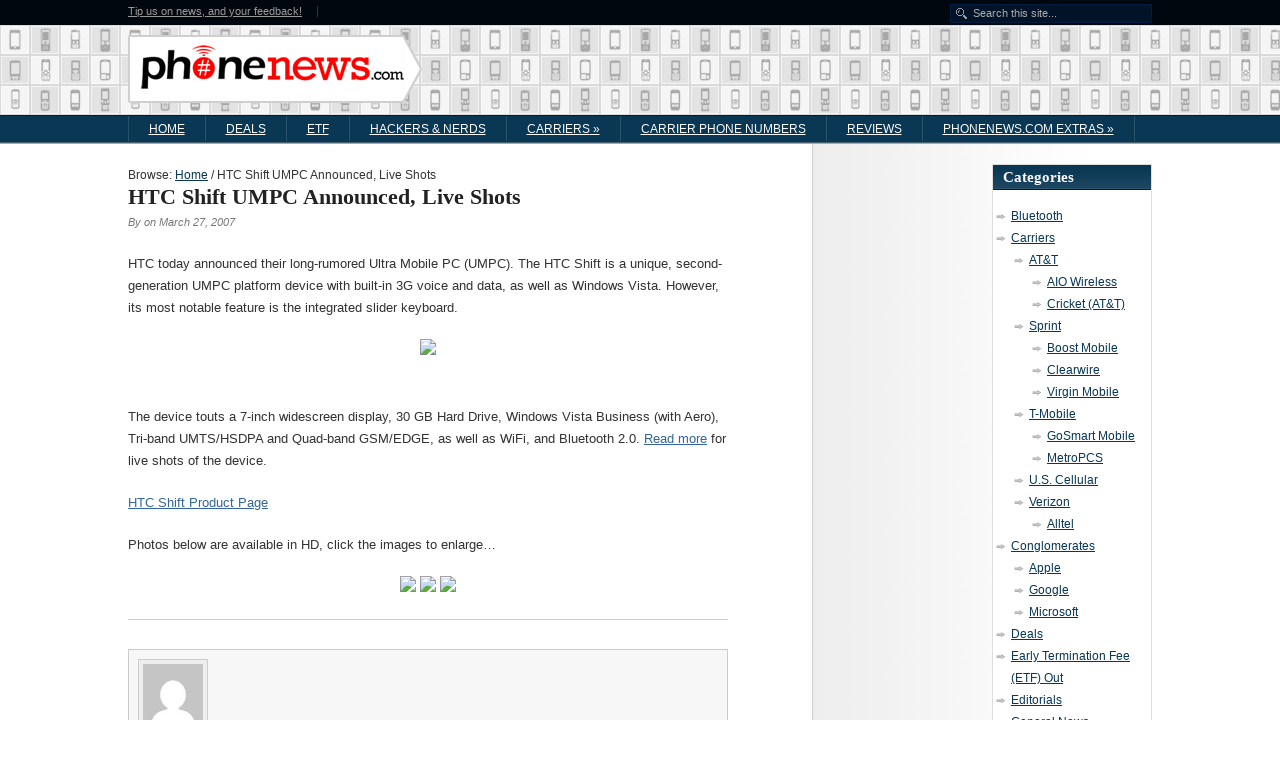

--- FILE ---
content_type: text/html; charset=UTF-8
request_url: https://phone.news/htc-shift-umpc-announced-live-shots-1920/
body_size: 9339
content:
<!DOCTYPE html>
<html lang="en-US">
<head>
<meta http-equiv="Content-Type" content="text/html; charset=UTF-8" />
<title>HTC Shift UMPC Announced, Live Shots</title>

<link rel="stylesheet" href="https://phone.news/wp-content/themes/hybrid-news/style.css" type="text/css" media="all" />
<link rel="profile" href="http://gmpg.org/xfn/11" />
<link rel="pingback" href="https://phone.news/xmlrpc.php" />

<meta name='robots' content='max-image-preview:large' />
<meta name="generator" content="WordPress 6.9" />
<meta name="template" content="Hybrid 1.2" />
<link rel="alternate" type="application/rss+xml" title="PhoneNews.com &raquo; Feed" href="https://phone.news/feed/" />
<link rel="alternate" type="application/rss+xml" title="PhoneNews.com &raquo; Comments Feed" href="https://phone.news/comments/feed/" />
<link rel="alternate" title="oEmbed (JSON)" type="application/json+oembed" href="https://phone.news/wp-json/oembed/1.0/embed?url=https%3A%2F%2Fphone.news%2Fhtc-shift-umpc-announced-live-shots-1920%2F" />
<link rel="alternate" title="oEmbed (XML)" type="text/xml+oembed" href="https://phone.news/wp-json/oembed/1.0/embed?url=https%3A%2F%2Fphone.news%2Fhtc-shift-umpc-announced-live-shots-1920%2F&#038;format=xml" />
<style id='wp-img-auto-sizes-contain-inline-css' type='text/css'>
img:is([sizes=auto i],[sizes^="auto," i]){contain-intrinsic-size:3000px 1500px}
/*# sourceURL=wp-img-auto-sizes-contain-inline-css */
</style>
<style id='wp-emoji-styles-inline-css' type='text/css'>

	img.wp-smiley, img.emoji {
		display: inline !important;
		border: none !important;
		box-shadow: none !important;
		height: 1em !important;
		width: 1em !important;
		margin: 0 0.07em !important;
		vertical-align: -0.1em !important;
		background: none !important;
		padding: 0 !important;
	}
/*# sourceURL=wp-emoji-styles-inline-css */
</style>
<style id='wp-block-library-inline-css' type='text/css'>
:root{--wp-block-synced-color:#7a00df;--wp-block-synced-color--rgb:122,0,223;--wp-bound-block-color:var(--wp-block-synced-color);--wp-editor-canvas-background:#ddd;--wp-admin-theme-color:#007cba;--wp-admin-theme-color--rgb:0,124,186;--wp-admin-theme-color-darker-10:#006ba1;--wp-admin-theme-color-darker-10--rgb:0,107,160.5;--wp-admin-theme-color-darker-20:#005a87;--wp-admin-theme-color-darker-20--rgb:0,90,135;--wp-admin-border-width-focus:2px}@media (min-resolution:192dpi){:root{--wp-admin-border-width-focus:1.5px}}.wp-element-button{cursor:pointer}:root .has-very-light-gray-background-color{background-color:#eee}:root .has-very-dark-gray-background-color{background-color:#313131}:root .has-very-light-gray-color{color:#eee}:root .has-very-dark-gray-color{color:#313131}:root .has-vivid-green-cyan-to-vivid-cyan-blue-gradient-background{background:linear-gradient(135deg,#00d084,#0693e3)}:root .has-purple-crush-gradient-background{background:linear-gradient(135deg,#34e2e4,#4721fb 50%,#ab1dfe)}:root .has-hazy-dawn-gradient-background{background:linear-gradient(135deg,#faaca8,#dad0ec)}:root .has-subdued-olive-gradient-background{background:linear-gradient(135deg,#fafae1,#67a671)}:root .has-atomic-cream-gradient-background{background:linear-gradient(135deg,#fdd79a,#004a59)}:root .has-nightshade-gradient-background{background:linear-gradient(135deg,#330968,#31cdcf)}:root .has-midnight-gradient-background{background:linear-gradient(135deg,#020381,#2874fc)}:root{--wp--preset--font-size--normal:16px;--wp--preset--font-size--huge:42px}.has-regular-font-size{font-size:1em}.has-larger-font-size{font-size:2.625em}.has-normal-font-size{font-size:var(--wp--preset--font-size--normal)}.has-huge-font-size{font-size:var(--wp--preset--font-size--huge)}.has-text-align-center{text-align:center}.has-text-align-left{text-align:left}.has-text-align-right{text-align:right}.has-fit-text{white-space:nowrap!important}#end-resizable-editor-section{display:none}.aligncenter{clear:both}.items-justified-left{justify-content:flex-start}.items-justified-center{justify-content:center}.items-justified-right{justify-content:flex-end}.items-justified-space-between{justify-content:space-between}.screen-reader-text{border:0;clip-path:inset(50%);height:1px;margin:-1px;overflow:hidden;padding:0;position:absolute;width:1px;word-wrap:normal!important}.screen-reader-text:focus{background-color:#ddd;clip-path:none;color:#444;display:block;font-size:1em;height:auto;left:5px;line-height:normal;padding:15px 23px 14px;text-decoration:none;top:5px;width:auto;z-index:100000}html :where(.has-border-color){border-style:solid}html :where([style*=border-top-color]){border-top-style:solid}html :where([style*=border-right-color]){border-right-style:solid}html :where([style*=border-bottom-color]){border-bottom-style:solid}html :where([style*=border-left-color]){border-left-style:solid}html :where([style*=border-width]){border-style:solid}html :where([style*=border-top-width]){border-top-style:solid}html :where([style*=border-right-width]){border-right-style:solid}html :where([style*=border-bottom-width]){border-bottom-style:solid}html :where([style*=border-left-width]){border-left-style:solid}html :where(img[class*=wp-image-]){height:auto;max-width:100%}:where(figure){margin:0 0 1em}html :where(.is-position-sticky){--wp-admin--admin-bar--position-offset:var(--wp-admin--admin-bar--height,0px)}@media screen and (max-width:600px){html :where(.is-position-sticky){--wp-admin--admin-bar--position-offset:0px}}

/*# sourceURL=wp-block-library-inline-css */
</style><style id='global-styles-inline-css' type='text/css'>
:root{--wp--preset--aspect-ratio--square: 1;--wp--preset--aspect-ratio--4-3: 4/3;--wp--preset--aspect-ratio--3-4: 3/4;--wp--preset--aspect-ratio--3-2: 3/2;--wp--preset--aspect-ratio--2-3: 2/3;--wp--preset--aspect-ratio--16-9: 16/9;--wp--preset--aspect-ratio--9-16: 9/16;--wp--preset--color--black: #000000;--wp--preset--color--cyan-bluish-gray: #abb8c3;--wp--preset--color--white: #ffffff;--wp--preset--color--pale-pink: #f78da7;--wp--preset--color--vivid-red: #cf2e2e;--wp--preset--color--luminous-vivid-orange: #ff6900;--wp--preset--color--luminous-vivid-amber: #fcb900;--wp--preset--color--light-green-cyan: #7bdcb5;--wp--preset--color--vivid-green-cyan: #00d084;--wp--preset--color--pale-cyan-blue: #8ed1fc;--wp--preset--color--vivid-cyan-blue: #0693e3;--wp--preset--color--vivid-purple: #9b51e0;--wp--preset--gradient--vivid-cyan-blue-to-vivid-purple: linear-gradient(135deg,rgb(6,147,227) 0%,rgb(155,81,224) 100%);--wp--preset--gradient--light-green-cyan-to-vivid-green-cyan: linear-gradient(135deg,rgb(122,220,180) 0%,rgb(0,208,130) 100%);--wp--preset--gradient--luminous-vivid-amber-to-luminous-vivid-orange: linear-gradient(135deg,rgb(252,185,0) 0%,rgb(255,105,0) 100%);--wp--preset--gradient--luminous-vivid-orange-to-vivid-red: linear-gradient(135deg,rgb(255,105,0) 0%,rgb(207,46,46) 100%);--wp--preset--gradient--very-light-gray-to-cyan-bluish-gray: linear-gradient(135deg,rgb(238,238,238) 0%,rgb(169,184,195) 100%);--wp--preset--gradient--cool-to-warm-spectrum: linear-gradient(135deg,rgb(74,234,220) 0%,rgb(151,120,209) 20%,rgb(207,42,186) 40%,rgb(238,44,130) 60%,rgb(251,105,98) 80%,rgb(254,248,76) 100%);--wp--preset--gradient--blush-light-purple: linear-gradient(135deg,rgb(255,206,236) 0%,rgb(152,150,240) 100%);--wp--preset--gradient--blush-bordeaux: linear-gradient(135deg,rgb(254,205,165) 0%,rgb(254,45,45) 50%,rgb(107,0,62) 100%);--wp--preset--gradient--luminous-dusk: linear-gradient(135deg,rgb(255,203,112) 0%,rgb(199,81,192) 50%,rgb(65,88,208) 100%);--wp--preset--gradient--pale-ocean: linear-gradient(135deg,rgb(255,245,203) 0%,rgb(182,227,212) 50%,rgb(51,167,181) 100%);--wp--preset--gradient--electric-grass: linear-gradient(135deg,rgb(202,248,128) 0%,rgb(113,206,126) 100%);--wp--preset--gradient--midnight: linear-gradient(135deg,rgb(2,3,129) 0%,rgb(40,116,252) 100%);--wp--preset--font-size--small: 13px;--wp--preset--font-size--medium: 20px;--wp--preset--font-size--large: 36px;--wp--preset--font-size--x-large: 42px;--wp--preset--spacing--20: 0.44rem;--wp--preset--spacing--30: 0.67rem;--wp--preset--spacing--40: 1rem;--wp--preset--spacing--50: 1.5rem;--wp--preset--spacing--60: 2.25rem;--wp--preset--spacing--70: 3.38rem;--wp--preset--spacing--80: 5.06rem;--wp--preset--shadow--natural: 6px 6px 9px rgba(0, 0, 0, 0.2);--wp--preset--shadow--deep: 12px 12px 50px rgba(0, 0, 0, 0.4);--wp--preset--shadow--sharp: 6px 6px 0px rgba(0, 0, 0, 0.2);--wp--preset--shadow--outlined: 6px 6px 0px -3px rgb(255, 255, 255), 6px 6px rgb(0, 0, 0);--wp--preset--shadow--crisp: 6px 6px 0px rgb(0, 0, 0);}:where(.is-layout-flex){gap: 0.5em;}:where(.is-layout-grid){gap: 0.5em;}body .is-layout-flex{display: flex;}.is-layout-flex{flex-wrap: wrap;align-items: center;}.is-layout-flex > :is(*, div){margin: 0;}body .is-layout-grid{display: grid;}.is-layout-grid > :is(*, div){margin: 0;}:where(.wp-block-columns.is-layout-flex){gap: 2em;}:where(.wp-block-columns.is-layout-grid){gap: 2em;}:where(.wp-block-post-template.is-layout-flex){gap: 1.25em;}:where(.wp-block-post-template.is-layout-grid){gap: 1.25em;}.has-black-color{color: var(--wp--preset--color--black) !important;}.has-cyan-bluish-gray-color{color: var(--wp--preset--color--cyan-bluish-gray) !important;}.has-white-color{color: var(--wp--preset--color--white) !important;}.has-pale-pink-color{color: var(--wp--preset--color--pale-pink) !important;}.has-vivid-red-color{color: var(--wp--preset--color--vivid-red) !important;}.has-luminous-vivid-orange-color{color: var(--wp--preset--color--luminous-vivid-orange) !important;}.has-luminous-vivid-amber-color{color: var(--wp--preset--color--luminous-vivid-amber) !important;}.has-light-green-cyan-color{color: var(--wp--preset--color--light-green-cyan) !important;}.has-vivid-green-cyan-color{color: var(--wp--preset--color--vivid-green-cyan) !important;}.has-pale-cyan-blue-color{color: var(--wp--preset--color--pale-cyan-blue) !important;}.has-vivid-cyan-blue-color{color: var(--wp--preset--color--vivid-cyan-blue) !important;}.has-vivid-purple-color{color: var(--wp--preset--color--vivid-purple) !important;}.has-black-background-color{background-color: var(--wp--preset--color--black) !important;}.has-cyan-bluish-gray-background-color{background-color: var(--wp--preset--color--cyan-bluish-gray) !important;}.has-white-background-color{background-color: var(--wp--preset--color--white) !important;}.has-pale-pink-background-color{background-color: var(--wp--preset--color--pale-pink) !important;}.has-vivid-red-background-color{background-color: var(--wp--preset--color--vivid-red) !important;}.has-luminous-vivid-orange-background-color{background-color: var(--wp--preset--color--luminous-vivid-orange) !important;}.has-luminous-vivid-amber-background-color{background-color: var(--wp--preset--color--luminous-vivid-amber) !important;}.has-light-green-cyan-background-color{background-color: var(--wp--preset--color--light-green-cyan) !important;}.has-vivid-green-cyan-background-color{background-color: var(--wp--preset--color--vivid-green-cyan) !important;}.has-pale-cyan-blue-background-color{background-color: var(--wp--preset--color--pale-cyan-blue) !important;}.has-vivid-cyan-blue-background-color{background-color: var(--wp--preset--color--vivid-cyan-blue) !important;}.has-vivid-purple-background-color{background-color: var(--wp--preset--color--vivid-purple) !important;}.has-black-border-color{border-color: var(--wp--preset--color--black) !important;}.has-cyan-bluish-gray-border-color{border-color: var(--wp--preset--color--cyan-bluish-gray) !important;}.has-white-border-color{border-color: var(--wp--preset--color--white) !important;}.has-pale-pink-border-color{border-color: var(--wp--preset--color--pale-pink) !important;}.has-vivid-red-border-color{border-color: var(--wp--preset--color--vivid-red) !important;}.has-luminous-vivid-orange-border-color{border-color: var(--wp--preset--color--luminous-vivid-orange) !important;}.has-luminous-vivid-amber-border-color{border-color: var(--wp--preset--color--luminous-vivid-amber) !important;}.has-light-green-cyan-border-color{border-color: var(--wp--preset--color--light-green-cyan) !important;}.has-vivid-green-cyan-border-color{border-color: var(--wp--preset--color--vivid-green-cyan) !important;}.has-pale-cyan-blue-border-color{border-color: var(--wp--preset--color--pale-cyan-blue) !important;}.has-vivid-cyan-blue-border-color{border-color: var(--wp--preset--color--vivid-cyan-blue) !important;}.has-vivid-purple-border-color{border-color: var(--wp--preset--color--vivid-purple) !important;}.has-vivid-cyan-blue-to-vivid-purple-gradient-background{background: var(--wp--preset--gradient--vivid-cyan-blue-to-vivid-purple) !important;}.has-light-green-cyan-to-vivid-green-cyan-gradient-background{background: var(--wp--preset--gradient--light-green-cyan-to-vivid-green-cyan) !important;}.has-luminous-vivid-amber-to-luminous-vivid-orange-gradient-background{background: var(--wp--preset--gradient--luminous-vivid-amber-to-luminous-vivid-orange) !important;}.has-luminous-vivid-orange-to-vivid-red-gradient-background{background: var(--wp--preset--gradient--luminous-vivid-orange-to-vivid-red) !important;}.has-very-light-gray-to-cyan-bluish-gray-gradient-background{background: var(--wp--preset--gradient--very-light-gray-to-cyan-bluish-gray) !important;}.has-cool-to-warm-spectrum-gradient-background{background: var(--wp--preset--gradient--cool-to-warm-spectrum) !important;}.has-blush-light-purple-gradient-background{background: var(--wp--preset--gradient--blush-light-purple) !important;}.has-blush-bordeaux-gradient-background{background: var(--wp--preset--gradient--blush-bordeaux) !important;}.has-luminous-dusk-gradient-background{background: var(--wp--preset--gradient--luminous-dusk) !important;}.has-pale-ocean-gradient-background{background: var(--wp--preset--gradient--pale-ocean) !important;}.has-electric-grass-gradient-background{background: var(--wp--preset--gradient--electric-grass) !important;}.has-midnight-gradient-background{background: var(--wp--preset--gradient--midnight) !important;}.has-small-font-size{font-size: var(--wp--preset--font-size--small) !important;}.has-medium-font-size{font-size: var(--wp--preset--font-size--medium) !important;}.has-large-font-size{font-size: var(--wp--preset--font-size--large) !important;}.has-x-large-font-size{font-size: var(--wp--preset--font-size--x-large) !important;}
/*# sourceURL=global-styles-inline-css */
</style>

<style id='classic-theme-styles-inline-css' type='text/css'>
/*! This file is auto-generated */
.wp-block-button__link{color:#fff;background-color:#32373c;border-radius:9999px;box-shadow:none;text-decoration:none;padding:calc(.667em + 2px) calc(1.333em + 2px);font-size:1.125em}.wp-block-file__button{background:#32373c;color:#fff;text-decoration:none}
/*# sourceURL=/wp-includes/css/classic-themes.min.css */
</style>
<script type="text/javascript" src="https://phone.news/wp-includes/js/jquery/jquery.min.js?ver=3.7.1" id="jquery-core-js"></script>
<script type="text/javascript" src="https://phone.news/wp-includes/js/jquery/jquery-migrate.min.js?ver=3.4.1" id="jquery-migrate-js"></script>
<link rel="https://api.w.org/" href="https://phone.news/wp-json/" /><link rel="alternate" title="JSON" type="application/json" href="https://phone.news/wp-json/wp/v2/posts/1920" /><link rel="EditURI" type="application/rsd+xml" title="RSD" href="https://phone.news/xmlrpc.php?rsd" />
<link rel="canonical" href="https://phone.news/htc-shift-umpc-announced-live-shots-1920/" />
<link rel='shortlink' href='https://phone.news/?p=1920' />

</head>

<body class="wordpress ltr en_US child-theme y2026 m01 d23 h08 friday logged-out singular singular-post singular-post-1920 single-1920 chrome primary-active secondary-active subsidiary-inactive">


<div id="body-container">

	
	<div id="secondary-menu" class="menu-container">

		<div class="menu"><ul id="menu-secondary" class=""><li id="menu-item-19539" class="menu-item menu-item-type-custom menu-item-object-custom menu-item-19539"><a href="http://www.phonenews.com/contact-us-submit-news/">Tip us on news, and your feedback!</a></li>
</ul></div>
					<div id="search-1" class="search">

				<form method="get" class="search-form" id="search-form-1" action="https://phone.news/">
				<div>
					<input class="search-text" type="text" name="s" id="search-text-1" value="Search this site..." onfocus="if(this.value==this.defaultValue)this.value='';" onblur="if(this.value=='')this.value=this.defaultValue;" />
					<input class="search-submit button" name="submit" type="submit" id="search-submit-1" value="Search" />
				</div>
				</form><!-- .search-form -->

			</div><!-- .search -->
	</div><!-- #secondary-menu .menu-container -->


	<div id="header-container">

		<div id="header">

			<div id="site-title"><a href="https://phone.news" title="PhoneNews.com" rel="home"><span>PhoneNews.com</span></a></div><div id="site-description"><span>Providing complete coverage of the wireless industry, cell phone news, and future 4G technologies.</span></div>
		<div id="utility-header" class="sidebar sidebar-header utility">

			
		</div><!-- #utility-header .utility -->

	
		</div><!-- #header -->

	</div><!-- #header-container -->

	
	<div id="primary-menu" class="menu-container">

		
		<div class="menu"><ul id="menu-primary" class=""><li id="menu-item-17170" class="menu-item menu-item-type-custom menu-item-object-custom menu-item-17170"><a href="http://www.phonenews.com/">Home</a></li>
<li id="menu-item-17172" class="menu-item menu-item-type-taxonomy menu-item-object-category menu-item-17172"><a href="https://phone.news/category/deal-news/">Deals</a></li>
<li id="menu-item-20653" class="menu-item menu-item-type-custom menu-item-object-custom menu-item-20653"><a href="http://www.phonenews.com/category/etf-out/">ETF</a></li>
<li id="menu-item-17174" class="menu-item menu-item-type-taxonomy menu-item-object-category menu-item-17174"><a href="https://phone.news/category/nerds/">Hackers &#038; Nerds</a></li>
<li id="menu-item-17175" class="menu-item menu-item-type-taxonomy menu-item-object-category menu-item-has-children menu-item-17175"><a href="https://phone.news/category/carriers/">Carriers</a>
<ul class="sub-menu">
	<li id="menu-item-18685" class="menu-item menu-item-type-taxonomy menu-item-object-category menu-item-18685"><a href="https://phone.news/category/carriers/att/">AT&#038;T</a></li>
	<li id="menu-item-18686" class="menu-item menu-item-type-taxonomy menu-item-object-category menu-item-18686"><a href="https://phone.news/category/carriers/sprint-nextel/">Sprint</a></li>
	<li id="menu-item-18688" class="menu-item menu-item-type-taxonomy menu-item-object-category menu-item-18688"><a href="https://phone.news/category/carriers/t-mobile/">T-Mobile</a></li>
	<li id="menu-item-18687" class="menu-item menu-item-type-taxonomy menu-item-object-category menu-item-18687"><a href="https://phone.news/category/carriers/verizon/">Verizon</a></li>
</ul>
</li>
<li id="menu-item-18682" class="menu-item menu-item-type-post_type menu-item-object-page menu-item-18682"><a href="https://phone.news/industry-phone-numbers/">Carrier Phone Numbers</a></li>
<li id="menu-item-18684" class="menu-item menu-item-type-taxonomy menu-item-object-category menu-item-18684"><a href="https://phone.news/category/reviews/">Reviews</a></li>
<li id="menu-item-19532" class="menu-item menu-item-type-custom menu-item-object-custom menu-item-has-children menu-item-19532"><a href="http://www.phonenews.com/">PhoneNews.com Extras</a>
<ul class="sub-menu">
	<li id="menu-item-19533" class="menu-item menu-item-type-custom menu-item-object-custom menu-item-19533"><a href="http://www.phonenews.com/about-us/">About PhoneNews.com</a></li>
	<li id="menu-item-17176" class="menu-item menu-item-type-post_type menu-item-object-page menu-item-17176"><a href="https://phone.news/contact-us-submit-news/">Contact Us &#038; Submit News</a></li>
	<li id="menu-item-19538" class="menu-item menu-item-type-post_type menu-item-object-page menu-item-19538"><a href="https://phone.news/write-for-phonenews-com/">Write for PhoneNews.com</a></li>
	<li id="menu-item-20489" class="menu-item menu-item-type-post_type menu-item-object-page menu-item-20489"><a href="https://phone.news/firmware-tracker/">Firmware Tracker</a></li>
</ul>
</li>
</ul></div>
		
	</div><!-- #primary-menu .menu-container -->


	<div id="container">

		
	<div id="content" class="hfeed content">

		<div class="breadcrumb-trail breadcrumbs" itemprop="breadcrumb"><span class="trail-before">Browse:</span> <span class="trail-begin"><a href="https://phone.news" title="PhoneNews.com" rel="home" class="trail-begin">Home</a></span> <span class="sep">/</span> <span class="trail-end">HTC Shift UMPC Announced, Live Shots</span></div>
		
			<div id="post-1920" class="hentry post publish post-1 odd author-">

				<h1 class='post-title entry-title'><a href='https://phone.news/htc-shift-umpc-announced-live-shots-1920/'>HTC Shift UMPC Announced, Live Shots</a></h1><p class="byline">By <span class="author vcard"><a class="url fn n" rel="author" href="https://phone.news/author/" title=""></a></span> on <abbr class="published" title="Tuesday, March 27th, 2007, 2:02 am">March 27, 2007</abbr> </p>
				<div class="entry-content">
					<p>HTC today announced their long-rumored Ultra Mobile PC (UMPC).  The HTC Shift is a unique, second-generation UMPC platform device with built-in 3G voice and data, as well as Windows Vista.  However, its most notable feature is the integrated slider keyboard.</p>
<p><center><img decoding="async" src="http://www.phonenews.com/images/2007/3/htc-shift.jpg"></center><br />
<br />
The device touts a 7-inch widescreen display, 30 GB Hard Drive, Windows Vista Business (with Aero), Tri-band UMTS/HSDPA and Quad-band GSM/EDGE, as well as WiFi, and Bluetooth 2.0. <a href="http://www.phonenews.com/content/view/1974/">Read more</a> for live shots of the device.</p>
<p><a href="http://www.america.htc.com/products/shift/default.html">HTC Shift Product Page</a><br /><span id="more-1920"></span></p>
<p>
Photos below are available in HD, click the images to enlarge&#8230;</p>
<p><center><a href="http://www.phonenews.com/images/2007/3/htc-shift-live-shot-3-hd.jpg"><img decoding="async" src="http://www.phonenews.com/images/2007/3/htc-shift-live-shot-3.jpg"></a> <a href="http://www.phonenews.com/images/2007/3/htc-shift-live-shot-1-hd.jpg"><img decoding="async" src="http://www.phonenews.com/images/2007/3/htc-shift-live-shot-1.jpg"></a> <a href="http://www.phonenews.com/images/2007/3/htc-shift-live-shot-2-hd.jpg"><img decoding="async" src="http://www.phonenews.com/images/2007/3/htc-shift-live-shot-2.jpg"></a></p>
									</div><!-- .entry-content -->

				<p class="entry-meta">  </p>
			</div><!-- .hentry -->

				<div class="author-profile vcard">
		<img alt='' src='https://secure.gravatar.com/avatar/?s=96&#038;d=mm&#038;r=pg' srcset='https://secure.gravatar.com/avatar/?s=192&#038;d=mm&#038;r=pg 2x' class='avatar avatar-96 photo avatar-default' height='96' width='96' decoding='async'/>		<h4 class="author-name fn n"></h4>
			</div>
			
			
		
		
	
		<div class="navigation-links">
			<a href="https://phone.news/htc-x7501-advantage-heads-to-the-united-states-1919/" rel="prev"><span class="previous">&laquo; Previous</span></a>			<a href="https://phone.news/ctia-cardo-announces-s-800-headset-1921/" rel="next"><span class="next">Next &raquo;</span></a>		</div><!-- .navigation-links -->

	
	</div><!-- .content .hfeed -->

		
	<div id="primary" class="sidebar aside">

		
		
		
	</div><!-- #primary .aside -->


	<div id="secondary" class="sidebar aside">

		
		
		
	</div><!-- #secondary .aside -->


		<div id="tertiary" class="sidebar sidebar-tertiary aside">

			<div id="hybrid-categories-2" class="widget categories widget-categories"><div class="widget-wrap widget-inside"><h3 class="widget-title">Categories</h3><ul class="xoxo categories"><li class="cat-item cat-item-57"><a href="https://phone.news/category/bluetooth/">Bluetooth</a></li><li class="cat-item cat-item-1179"><a href="https://phone.news/category/carriers/">Carriers</a><ul class='children'><li class="cat-item cat-item-4"><a href="https://phone.news/category/carriers/att/">AT&amp;T</a><ul class='children'><li class="cat-item cat-item-5763"><a href="https://phone.news/category/carriers/att/aio-wireless/">AIO Wireless</a></li><li class="cat-item cat-item-1853"><a href="https://phone.news/category/carriers/att/cricket-att/">Cricket (AT&amp;T)</a></li></ul></li><li class="cat-item cat-item-5"><a href="https://phone.news/category/carriers/sprint-nextel/">Sprint</a><ul class='children'><li class="cat-item cat-item-4515"><a href="https://phone.news/category/carriers/sprint-nextel/boost-mobile-2/">Boost Mobile</a></li><li class="cat-item cat-item-6702"><a href="https://phone.news/category/carriers/sprint-nextel/clearwire/">Clearwire</a></li><li class="cat-item cat-item-643"><a href="https://phone.news/category/carriers/sprint-nextel/virgin-mobile/">Virgin Mobile</a></li></ul></li><li class="cat-item cat-item-6"><a href="https://phone.news/category/carriers/t-mobile/">T-Mobile</a><ul class='children'><li class="cat-item cat-item-6577"><a href="https://phone.news/category/carriers/t-mobile/gosmart-mobile-t-mobile/">GoSmart Mobile</a></li><li class="cat-item cat-item-242"><a href="https://phone.news/category/carriers/t-mobile/metropcs/">MetroPCS</a></li></ul></li><li class="cat-item cat-item-6712"><a href="https://phone.news/category/carriers/u-s-cellular/">U.S. Cellular</a></li><li class="cat-item cat-item-7"><a href="https://phone.news/category/carriers/verizon/">Verizon</a><ul class='children'><li class="cat-item cat-item-8"><a href="https://phone.news/category/carriers/verizon/alltel/">Alltel</a></li></ul></li></ul></li><li class="cat-item cat-item-1651"><a href="https://phone.news/category/conglomerates/">Conglomerates</a><ul class='children'><li class="cat-item cat-item-73"><a href="https://phone.news/category/conglomerates/apple/">Apple</a></li><li class="cat-item cat-item-187"><a href="https://phone.news/category/conglomerates/google/">Google</a></li><li class="cat-item cat-item-767"><a href="https://phone.news/category/conglomerates/microsoft/">Microsoft</a></li></ul></li><li class="cat-item cat-item-5019"><a href="https://phone.news/category/deal-news/">Deals</a></li><li class="cat-item cat-item-2805"><a href="https://phone.news/category/etf-out/">Early Termination Fee (ETF) Out</a></li><li class="cat-item cat-item-2171"><a href="https://phone.news/category/editorials/">Editorials</a></li><li class="cat-item cat-item-1"><a href="https://phone.news/category/general-news/">General News</a></li><li class="cat-item cat-item-4900"><a href="https://phone.news/category/legal-2/">Legal</a></li><li class="cat-item cat-item-1484"><a href="https://phone.news/category/manufacturers/">Manufacturers</a><ul class='children'><li class="cat-item cat-item-5535"><a href="https://phone.news/category/manufacturers/acer-manufacturers/">Acer</a></li><li class="cat-item cat-item-2026"><a href="https://phone.news/category/manufacturers/alcatel-one-touch-tcl/">Alcatel One Touch (TCL)</a></li><li class="cat-item cat-item-656"><a href="https://phone.news/category/manufacturers/asus/">Asus</a></li><li class="cat-item cat-item-453"><a href="https://phone.news/category/manufacturers/audiovox/">Audiovox</a></li><li class="cat-item cat-item-5993"><a href="https://phone.news/category/manufacturers/benq-manufacturers/">BenQ</a></li><li class="cat-item cat-item-1491"><a href="https://phone.news/category/manufacturers/rim-blackberry/">BlackBerry</a></li><li class="cat-item cat-item-6299"><a href="https://phone.news/category/manufacturers/blu-products-manufacturers/">BLU Products</a></li><li class="cat-item cat-item-876"><a href="https://phone.news/category/manufacturers/casio-hitachi-manufacturers/">Casio Hitachi</a></li><li class="cat-item cat-item-5508"><a href="https://phone.news/category/manufacturers/coolpad-yulong/">CoolPad (YuLong)</a></li><li class="cat-item cat-item-884"><a href="https://phone.news/category/manufacturers/curitel/">Curitel</a></li><li class="cat-item cat-item-3285"><a href="https://phone.news/category/manufacturers/dell/">Dell</a></li><li class="cat-item cat-item-2799"><a href="https://phone.news/category/manufacturers/garmin-asus/">Garmin-Asus</a></li><li class="cat-item cat-item-6029"><a href="https://phone.news/category/manufacturers/geeksphone/">Geeksphone</a></li><li class="cat-item cat-item-5769"><a href="https://phone.news/category/manufacturers/hisense/">Hisense</a></li><li class="cat-item cat-item-755"><a href="https://phone.news/category/manufacturers/hp/">HP</a></li><li class="cat-item cat-item-37"><a href="https://phone.news/category/manufacturers/htc/">HTC</a></li><li class="cat-item cat-item-5121"><a href="https://phone.news/category/manufacturers/huawei-manufacturers/">Huawei</a></li><li class="cat-item cat-item-6676"><a href="https://phone.news/category/manufacturers/icon-q/">Icon Q</a></li><li class="cat-item cat-item-5447"><a href="https://phone.news/category/manufacturers/jolla/">Jolla</a></li><li class="cat-item cat-item-287"><a href="https://phone.news/category/manufacturers/kyocera/">Kyocera</a><ul class='children'><li class="cat-item cat-item-59"><a href="https://phone.news/category/manufacturers/kyocera/sanyo/">Sanyo</a></li></ul></li><li class="cat-item cat-item-4103"><a href="https://phone.news/category/manufacturers/lenovo/">Lenovo</a></li><li class="cat-item cat-item-14"><a href="https://phone.news/category/manufacturers/lg/">LG</a></li><li class="cat-item cat-item-53"><a href="https://phone.news/category/manufacturers/motorola/">Motorola</a></li><li class="cat-item cat-item-222"><a href="https://phone.news/category/manufacturers/nokia/">Nokia</a></li><li class="cat-item cat-item-6359"><a href="https://phone.news/category/manufacturers/nvidia-manufacturers/">Nvidia</a></li><li class="cat-item cat-item-6692"><a href="https://phone.news/category/manufacturers/oneplus/">OnePlus</a></li><li class="cat-item cat-item-5903"><a href="https://phone.news/category/manufacturers/oppo/">Oppo</a></li><li class="cat-item cat-item-227"><a href="https://phone.news/category/manufacturers/palm/">Palm</a></li><li class="cat-item cat-item-6481"><a href="https://phone.news/category/manufacturers/panasonic-manufacturers/">Panasonic</a></li><li class="cat-item cat-item-391"><a href="https://phone.news/category/manufacturers/pantech/">Pantech</a></li><li class="cat-item cat-item-409"><a href="https://phone.news/category/manufacturers/pcd-2/">PCD</a></li><li class="cat-item cat-item-68"><a href="https://phone.news/category/manufacturers/samsung/">Samsung</a></li><li class="cat-item cat-item-3575"><a href="https://phone.news/category/manufacturers/sharp/">Sharp</a></li><li class="cat-item cat-item-1496"><a href="https://phone.news/category/manufacturers/danger-sidekick/">Sidekick (Danger)</a></li><li class="cat-item cat-item-471"><a href="https://phone.news/category/manufacturers/siemens/">Siemens</a></li><li class="cat-item cat-item-618"><a href="https://phone.news/category/manufacturers/sierra-wireless/">Sierra Wireless</a></li><li class="cat-item cat-item-6033"><a href="https://phone.news/category/manufacturers/silent-circle/">Silent Circle</a></li><li class="cat-item cat-item-6709"><a href="https://phone.news/category/manufacturers/sonim/">Sonim</a></li><li class="cat-item cat-item-858"><a href="https://phone.news/category/manufacturers/sony-ericsson/">Sony</a></li><li class="cat-item cat-item-2032"><a href="https://phone.news/category/manufacturers/techfaith/">TechFaith</a></li><li class="cat-item cat-item-482"><a href="https://phone.news/category/manufacturers/toshiba/">Toshiba</a></li><li class="cat-item cat-item-6281"><a href="https://phone.news/category/manufacturers/vertu-manufacturers/">Vertu</a></li><li class="cat-item cat-item-6363"><a href="https://phone.news/category/manufacturers/xiaomi/">Xiaomi</a></li><li class="cat-item cat-item-6659"><a href="https://phone.news/category/manufacturers/yotaphone/">YotaPhone</a></li><li class="cat-item cat-item-1742"><a href="https://phone.news/category/manufacturers/zte/">ZTE</a></li></ul></li><li class="cat-item cat-item-2"><a href="https://phone.news/category/navigation/">Navigation</a></li><li class="cat-item cat-item-3415"><a href="https://phone.news/category/nerds/">Nerds</a></li><li class="cat-item cat-item-1485"><a href="https://phone.news/category/networks/">Network Platforms</a><ul class='children'><li class="cat-item cat-item-10"><a href="https://phone.news/category/networks/cdma2000/">CDMA2000</a><ul class='children'><li class="cat-item cat-item-21"><a href="https://phone.news/category/networks/cdma2000/ev-do/">EV-DO</a></li></ul></li><li class="cat-item cat-item-9"><a href="https://phone.news/category/networks/gsm-umts/">GSM</a><ul class='children'><li class="cat-item cat-item-277"><a href="https://phone.news/category/networks/gsm-umts/edge/">EDGE</a></li></ul></li><li class="cat-item cat-item-271"><a href="https://phone.news/category/networks/hsdpa/">HSPA</a></li><li class="cat-item cat-item-11"><a href="https://phone.news/category/networks/iden/">iDEN</a></li><li class="cat-item cat-item-12"><a href="https://phone.news/category/networks/lte/">LTE</a></li><li class="cat-item cat-item-115"><a href="https://phone.news/category/networks/umts/">UMTS</a></li><li class="cat-item cat-item-13"><a href="https://phone.news/category/networks/wimax/">WiMAX</a></li></ul></li><li class="cat-item cat-item-36"><a href="https://phone.news/category/reviews/">Reviews</a></li><li class="cat-item cat-item-18"><a href="https://phone.news/category/software/">Software Platforms</a><ul class='children'><li class="cat-item cat-item-356"><a href="https://phone.news/category/software/android/">Android</a></li><li class="cat-item cat-item-94"><a href="https://phone.news/category/software/brew/">BREW</a></li><li class="cat-item cat-item-5444"><a href="https://phone.news/category/software/firefox-os/">Firefox OS</a></li><li class="cat-item cat-item-6703"><a href="https://phone.news/category/software/ios/">iOS</a></li><li class="cat-item cat-item-1500"><a href="https://phone.news/category/software/java-j2me/">Java</a></li><li class="cat-item cat-item-5448"><a href="https://phone.news/category/software/mer/">MeeGo / Mer / Sailfish</a></li><li class="cat-item cat-item-312"><a href="https://phone.news/category/software/symbian/">Symbian</a></li><li class="cat-item cat-item-5067"><a href="https://phone.news/category/software/tizen/">Tizen</a></li><li class="cat-item cat-item-5614"><a href="https://phone.news/category/software/ubuntu-linux/">Ubuntu</a></li><li class="cat-item cat-item-3907"><a href="https://phone.news/category/software/windows-phone-7-software/">Windows Phone</a></li><li class="cat-item cat-item-5512"><a href="https://phone.news/category/software/windows-rt-software/">Windows RT</a></li></ul></li><li class="cat-item cat-item-5737"><a href="https://phone.news/category/tethering-2/">Tethering</a></li><li class="cat-item cat-item-35"><a href="https://phone.news/category/video-software/">Video &amp; Software</a></li><li class="cat-item cat-item-220"><a href="https://phone.news/category/mvno/">Virtual Operators (MVNOs)</a></li><li class="cat-item cat-item-364"><a href="https://phone.news/category/wi-fi/">Wi-Fi</a></li><li class="cat-item cat-item-3416"><a href="https://phone.news/category/wired-voip/">Wired &amp; VoIP</a></li></ul><!-- .xoxo .categories --></div></div>
		</div><!-- #tertiary .aside -->

	
	</div><!-- #container -->

	<div id="footer-container">

		
		<div id="footer">

			<div class="footer-content footer-insert"><p class="copyright">Copyright &#169; 2026 <a class="site-link" href="https://phone.news" title="PhoneNews.com" rel="home"><span>PhoneNews.com</span></a></p> - <a href="http://www.phonenews.com/about-us/">About Us</a> | <a href="http://www.writeforphonenews.com/">Jobs</a> | <a href="http://www.phonenews.com/contact-us-submit-news/">Contact</a> | <a href="http://www.phonenews.com/privacy-policy/">Privacy Policy</a> | <a href="http://www.meetup.com/PhoneNewsDotCom/">Our Meetup</a> | <a href="https://twitter.com/#!/phonenewsdotcom">@phonenewsdotcom</a> | <a href="https://www.facebook.com/phonenewsdotcom">Facebook Page</a></div>
		</div><!-- #footer -->

		
	</div><!-- #footer-container -->

</div><!-- #body-container -->

<script type="speculationrules">
{"prefetch":[{"source":"document","where":{"and":[{"href_matches":"/*"},{"not":{"href_matches":["/wp-*.php","/wp-admin/*","/wp-content/uploads/*","/wp-content/*","/wp-content/plugins/*","/wp-content/themes/hybrid-news/*","/wp-content/themes/hybrid/*","/*\\?(.+)"]}},{"not":{"selector_matches":"a[rel~=\"nofollow\"]"}},{"not":{"selector_matches":".no-prefetch, .no-prefetch a"}}]},"eagerness":"conservative"}]}
</script>
<script type="text/javascript" src="https://phone.news/wp-content/themes/hybrid/library/js/drop-downs.min.js?ver=20110920" id="drop-downs-js"></script>
<script id="wp-emoji-settings" type="application/json">
{"baseUrl":"https://s.w.org/images/core/emoji/17.0.2/72x72/","ext":".png","svgUrl":"https://s.w.org/images/core/emoji/17.0.2/svg/","svgExt":".svg","source":{"concatemoji":"https://phone.news/wp-includes/js/wp-emoji-release.min.js?ver=6.9"}}
</script>
<script type="module">
/* <![CDATA[ */
/*! This file is auto-generated */
const a=JSON.parse(document.getElementById("wp-emoji-settings").textContent),o=(window._wpemojiSettings=a,"wpEmojiSettingsSupports"),s=["flag","emoji"];function i(e){try{var t={supportTests:e,timestamp:(new Date).valueOf()};sessionStorage.setItem(o,JSON.stringify(t))}catch(e){}}function c(e,t,n){e.clearRect(0,0,e.canvas.width,e.canvas.height),e.fillText(t,0,0);t=new Uint32Array(e.getImageData(0,0,e.canvas.width,e.canvas.height).data);e.clearRect(0,0,e.canvas.width,e.canvas.height),e.fillText(n,0,0);const a=new Uint32Array(e.getImageData(0,0,e.canvas.width,e.canvas.height).data);return t.every((e,t)=>e===a[t])}function p(e,t){e.clearRect(0,0,e.canvas.width,e.canvas.height),e.fillText(t,0,0);var n=e.getImageData(16,16,1,1);for(let e=0;e<n.data.length;e++)if(0!==n.data[e])return!1;return!0}function u(e,t,n,a){switch(t){case"flag":return n(e,"\ud83c\udff3\ufe0f\u200d\u26a7\ufe0f","\ud83c\udff3\ufe0f\u200b\u26a7\ufe0f")?!1:!n(e,"\ud83c\udde8\ud83c\uddf6","\ud83c\udde8\u200b\ud83c\uddf6")&&!n(e,"\ud83c\udff4\udb40\udc67\udb40\udc62\udb40\udc65\udb40\udc6e\udb40\udc67\udb40\udc7f","\ud83c\udff4\u200b\udb40\udc67\u200b\udb40\udc62\u200b\udb40\udc65\u200b\udb40\udc6e\u200b\udb40\udc67\u200b\udb40\udc7f");case"emoji":return!a(e,"\ud83e\u1fac8")}return!1}function f(e,t,n,a){let r;const o=(r="undefined"!=typeof WorkerGlobalScope&&self instanceof WorkerGlobalScope?new OffscreenCanvas(300,150):document.createElement("canvas")).getContext("2d",{willReadFrequently:!0}),s=(o.textBaseline="top",o.font="600 32px Arial",{});return e.forEach(e=>{s[e]=t(o,e,n,a)}),s}function r(e){var t=document.createElement("script");t.src=e,t.defer=!0,document.head.appendChild(t)}a.supports={everything:!0,everythingExceptFlag:!0},new Promise(t=>{let n=function(){try{var e=JSON.parse(sessionStorage.getItem(o));if("object"==typeof e&&"number"==typeof e.timestamp&&(new Date).valueOf()<e.timestamp+604800&&"object"==typeof e.supportTests)return e.supportTests}catch(e){}return null}();if(!n){if("undefined"!=typeof Worker&&"undefined"!=typeof OffscreenCanvas&&"undefined"!=typeof URL&&URL.createObjectURL&&"undefined"!=typeof Blob)try{var e="postMessage("+f.toString()+"("+[JSON.stringify(s),u.toString(),c.toString(),p.toString()].join(",")+"));",a=new Blob([e],{type:"text/javascript"});const r=new Worker(URL.createObjectURL(a),{name:"wpTestEmojiSupports"});return void(r.onmessage=e=>{i(n=e.data),r.terminate(),t(n)})}catch(e){}i(n=f(s,u,c,p))}t(n)}).then(e=>{for(const n in e)a.supports[n]=e[n],a.supports.everything=a.supports.everything&&a.supports[n],"flag"!==n&&(a.supports.everythingExceptFlag=a.supports.everythingExceptFlag&&a.supports[n]);var t;a.supports.everythingExceptFlag=a.supports.everythingExceptFlag&&!a.supports.flag,a.supports.everything||((t=a.source||{}).concatemoji?r(t.concatemoji):t.wpemoji&&t.twemoji&&(r(t.twemoji),r(t.wpemoji)))});
//# sourceURL=https://phone.news/wp-includes/js/wp-emoji-loader.min.js
/* ]]> */
</script>

</body>
</html>

--- FILE ---
content_type: text/css
request_url: https://phone.news/wp-content/themes/hybrid/library/css/drop-downs.css
body_size: 115
content:
/**
 * Dropdowns Stylesheet - Sets up style rules for drop-down menus.
 *
 * @since 0.5.0
 * @package Hybrid
 * @subpackage CSS
 */

/* Drop-down styles. */
div.menu ul, 
nav.menu ul {
	margin: 0;
	padding: 0;
	list-style: none;
	line-height: 1.0;
	}
div.menu ul ul, 
nav.menu ul ul {
	position: absolute;
	top: -999em;
	width: 10em;
	}
div.menu ul ul li, 
nav.menu ul ul li {
	width: 100%;
	}
div.menu li:hover, 
nav.menu li:hover {
	visibility: inherit;
	}
div.menu li, 
nav.menu li {
	float: left;
	position: relative;
	}
div.menu a, 
nav.menu a {
	display: block;
	position: relative;
	}
div.menu li:hover ul, div.menu li.sfHover ul, 
nav.menu li:hover ul, nav.menu li.sfHover ul {
	left: 0;
	top: 2em;
	z-index: 99;
	}
div.menu li:hover li ul, div.menu li.sfHover li ul, 
nav.menu li:hover li ul, nav.menu li.sfHover li ul {
	top: -999em;
	}
div.menu li li:hover ul, div.menu li li.sfHover ul, 
nav.menu li li:hover ul, nav.menu li li.sfHover ul {
	left: 10em;
	top: 0;
	}
div.menu li li:hover li ul, div.menu li li.sfHover li ul, 
nav.menu li li:hover li ul, nav.menu li li.sfHover li ul {
	top: -999em;
	}
div.menu li li li:hover ul, div.menu li li li.sfHover ul, 
nav.menu li li li:hover ul, nav.menu li li li.sfHover ul {
	left: 10em;
	top: 0;
	}